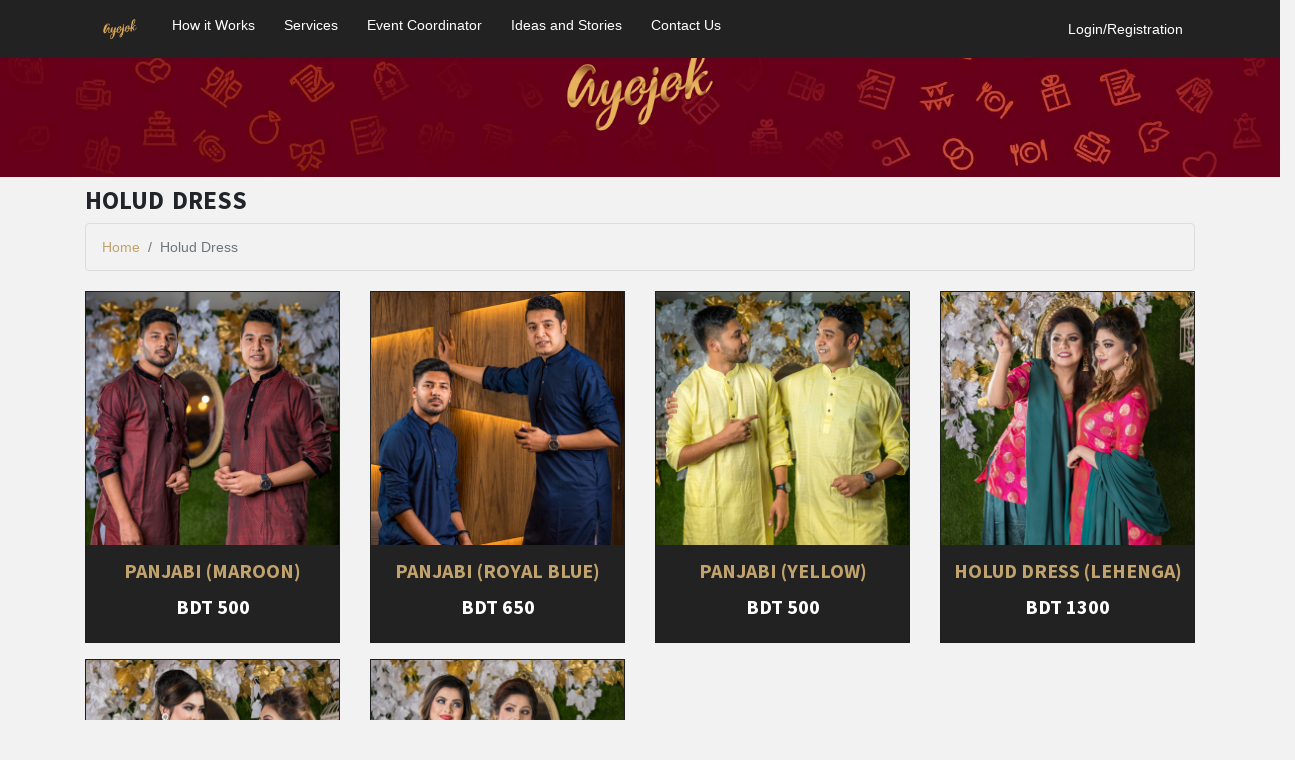

--- FILE ---
content_type: text/html; charset=UTF-8
request_url: https://ayojok.com/services/holud_dress
body_size: 7481
content:
<!DOCTYPE html>
<html lang="en">
<head>
    <meta charset="utf-8">
    <meta http-equiv="X-UA-Compatible" content="IE=edge">
    <meta name="viewport" content="width=device-width, initial-scale=1">
    
    <meta name="csrf-token" content="vTjwwTIaPTOXhByQwHQuboNEH9jVNIkvG8LUaXLl">
     <script type="text/javascript">
  window._mfq = window._mfq || [];
  (function() {
    var mf = document.createElement("script");
    mf.type = "text/javascript"; mf.defer = true;
    mf.src = "//cdn.mouseflow.com/projects/7d73a9b9-437e-45a0-90f3-c5b5bea7fd2b.js";
    document.getElementsByTagName("head")[0].appendChild(mf);
  })();
</script>
    
    
    <title>Ayojok | One Stop Solution for your event</title>
    
            <link rel="stylesheet" href="https://ayojok.com/css/primary.css?id=3b86638ad6c8f65e6454">
    
    <link rel="icon" href="https://ayojok.com/img/logo_final.png" type="image/x-icon">
    
    
    <script>
      (function(i, s, o, g, r, a, m) {
        i['GoogleAnalyticsObject'] = r;
        i[r] = i[r] || function() {
          (i[r].q = i[r].q || []).push(arguments);
        }, i[r].l = 1 * new Date();
        a = s.createElement(o),
            m = s.getElementsByTagName(o)[0];
        a.async = 1;
        a.src = g;
        m.parentNode.insertBefore(a, m);
      })(window, document, 'script', 'https://www.google-analytics.com/analytics.js', 'ga');

      ga('create', 'UA-134833729-1', 'auto');
      ga('send', 'pageview');
    </script>
    

    
    <script>(function(w, d, s, l, i) {
        w[l] = w[l] || [];
        w[l].push({
          'gtm.start':
              new Date().getTime(), event: 'gtm.js',
        });
        var f = d.getElementsByTagName(s)[0],
            j = d.createElement(s), dl = l != 'dataLayer' ? '&l=' + l : '';
        j.async = true;
        j.src =
            'https://www.googletagmanager.com/gtm.js?id=' + i + dl;
        f.parentNode.insertBefore(j, f);
      })(window, document, 'script', 'dataLayer', 'GTM-K2GSM38');</script>
    
</head>
<body>


<noscript>
    <iframe src="https://www.googletagmanager.com/ns.html?id=GTM-K2GSM38" height="0" width="0" style="display:none;visibility:hidden"></iframe>
</noscript>



<div id="fb-root"></div>
<script>
  window.fbAsyncInit = function() {
    FB.init({
      xfbml: true,
      version: 'v3.2',
    });
  };
  (function(d, s, id) {
    var js, fjs = d.getElementsByTagName(s)[0];
    if (d.getElementById(id)) return;
    js = d.createElement(s);
    js.id = id;
    js.src = 'https://connect.facebook.net/en_US/sdk/xfbml.customerchat.js';
    fjs.parentNode.insertBefore(js, fjs);
  }(document, 'script', 'facebook-jssdk'));</script>


<div class="fb-customerchat" attribution=setup_tool page_id="718944784960805" theme_color="#e5b15b"></div>


    
    <nav class="navbar navbar-expand-lg navbar-expand-md fixed-top" id="mainNav">
        <div class="container">
            <button class="navbar-toggler" type="button" data-toggle="collapse" data-target="#navbarResponsive" aria-controls="navbarResponsive" aria-expanded="false" aria-label="Toggle navigation">
                <i class="fa fa-bars"></i> Menu
            </button>
            <div class="collapse navbar-collapse" id="navbarResponsive">

                
                <ul class="nav navbar-nav ">
                    <li class="nav-item">
                        <a class="nav-link" href="https://ayojok.com"> <img class="logo_as_home" src="https://ayojok.com/img/logo_final.png" alt=""></a>
                    </li>
                    <li class="nav-item">
                        <a class="nav-link" href="https://ayojok.com/how-it-works">How it Works</a>
                    </li>
                    <li class="nav-item dropdown">
                        
                        <a class="nav-link dropdown-toggle " href="#" id="navbarDropdown" role="button"
                           data-toggle="dropdown" aria-haspopup="true" aria-expanded="false">Services</a>
                        <ul class="megamenu dropdown-menu scrollable-menu " id="dropdown-menu" aria-labelledby="navbarDropdown">
                            <li>
                                <div class="row">
                                    <div class="col-lg-3 menu_padding">
                                        <ul>
                                            <li><a href="https://ayojok.com/services/vehicle">  Vehicle</a></li>
                                            <li><a href="https://ayojok.com/services/light_&amp;_sound"> Light & Sound</a>
                                            </li>
                                            <li><a href="https://ayojok.com/services/holud_snacks"> Holud
                                                    Snacks</a></li>
                                            <li><a href="https://ayojok.com/services/dala_kula"> Dala Kula</a></li>
                                            
                                            <li><a href="https://ayojok.com/services/holud">  Holud
                                                    Accessories</a>
                                            </li>

                                        </ul>
                                    </div>


                                    <div class="col-lg-3 menu_padding">
                                        <ul>

                                            <li><a href="https://ayojok.com/services/wedding"> Wedding
                                                    Accessories</a>
                                            </li>

                                            

                                            <li><a href="https://ayojok.com/services/alpona">  Alpona </a></li>
                                            <li><a href="https://ayojok.com/services/Choreography"> Choreography </a>
                                            </li>
                                            <li><a href="https://ayojok.com/services/holud_dress"> Holud Dresses </a>
                                            </li>
                                        </ul>
                                    </div>

                                    


                                    <div class="vl"></div>


                                    <div class="col-lg-3">

                                        <ul>
                                            <li><a href="https://ayojok.com/vendors/venue"> Venue</a></li>
                                            <li><a href="https://ayojok.com/vendors/catering"> Catering</a>
                                            </li>
                                            <li>
                                                <a href="https://ayojok.com/vendors/photography_and_cinematography"> Photography</a>
                                            </li>
                                            <li><a href="https://ayojok.com/vendors/decoration">
                                                    Decoration</a>
                                            </li>
                                            <li><a href="https://ayojok.com/vendors/invitation_cards">
                                                    Invitation
                                                    Cards</a>
                                            </li>

                                            <li><a href="https://ayojok.com/vendors/bridal_outfit">
                                                    Bridal Outfit</a>
                                            </li>
                                        </ul>
                                    </div>
                                    <div class="col-lg-3 menu_padding_3">
                                        <ul>
                                            <li><a href="https://ayojok.com/vendors/dj"> DJ</a></li>
                                            <li><a href="https://ayojok.com/vendors/makeup_artist"> Makeup
                                                    Artist</a>
                                            </li>
                                            <li><a href="https://ayojok.com/vendors/bakeries"> Bakeries</a>
                                            </li>
                                            <li><a href="https://ayojok.com/vendors/mehedi"> Mehedi</a></li>
                                            <li><a href="https://ayojok.com/vendors/kazi"> Kazi</a></li>

                                            
                                        </ul>
                                    </div>

                                </div>
                            </li>
                        </ul>
                    </li>

                    <li class="nav-item">
                        <a class="nav-link" href="https://ayojok.com/event-coordinator">Event Coordinator</a>
                    </li>
                    <li class="nav-item">
                        <a class="nav-link" href="https://ayojok.com/ideas-and-stories/" target="_blank">Ideas and Stories</a>
                    </li>
                    <li class="nav-item">
                        <a class="nav-link" href="https://ayojok.com/contact_us">Contact Us</a>
                    </li>
                </ul>
                <ul class="navbar-nav ml-auto">
                                                                        <li class="nav-item">
                                <a class="nav-link" data-toggle="modal" href="#myModal">Login/Registration</a></li>
                                            
                    


                    


                    


                </ul>
                
            </div>
        </div>
    </nav>

<div class="row">
    <div class="col-12 col-sm-12 col-md-12 col-lg-12" id="page-top">
            <!-- Masthead -->
    <header class="pagehead" style="background-image:url(https://ayojok.com/img/backgrounds/header_bg_index.jpg);height:auto;background-position:center;background-repeat:no-repeat;background-size:cover">
        <div class="container">
            <div class="row">
                <div class="col-12 my-auto text-center text-white">
                    <img class="pagehead-img img-fluid mt-4 mb-2 mb-sm-3 mb-md-4 mb-lg-4" src="https://ayojok.com/img/logo_final.png" alt="">
                </div>
            </div>
        </div>
    </header>
    <!-- FB Profile Style -->

    <section class="page-section services">
        <div class="container">
            <div class="row mb-md-1 mb-lg-1">
                <div class="col-12 col-sm-12 col-md-12">
                    <div class=" mt-md-2 mt-lg-2 mt-1 mb-2">
                        <h3>Holud Dress</h3>
                    </div>
                    <!-- /. -->

                    <nav aria-label="breadcrumb">
                        <ol class="breadcrumb">
                            <li class="breadcrumb-item"><a href="https://ayojok.com">Home</a></li>
                            <li class="breadcrumb-item active" aria-current="page" style="text-transform: capitalize;">Holud Dress</li>
                        </ol>
                    </nav>
                </div>
                <!-- /.col-12 col-sm-12 col-md-12 -->
            </div>
            <!-- /.row mb-1 -->

            <!-- Sorting and Filter -->
        
        <!--/ end of Sorting and Filter -->

            <div class="row">
                                                            <div class="col-6 col-sm-4 col-md-3 col-lg-3 mb-3" id="container" data-ref="container">
                            <div class="products-list-wrapper" data-mh="vendor-product-list">
                                
                                <a href="https://ayojok.com/services/holud_dress/panjabi-maroon">
                                    <div class="card">
                                                                                                                                                                    <img class="card-img-top lazyload" data-sizes="auto" src="https://ayojok.com/img\ayojok-product\profile\281.jpg" alt="Panjabi (Maroon)">
                                        <div class="card-body text-center">
                                            <h5 class="card-title">Panjabi (Maroon)</h5>
                                            <h5 class="card-cust-subtitle">BDT 500</h5>

                                                                                    </div>
                                    </div>
                                </a>
                            </div>
                            <!-- /.products-list-wrapper -->
                        </div>
                        <!-- /.col-6 col-sm-3 col-md-3 col-lg-3 mb-3 products-list-wrapper -->
                                            <div class="col-6 col-sm-4 col-md-3 col-lg-3 mb-3" id="container" data-ref="container">
                            <div class="products-list-wrapper" data-mh="vendor-product-list">
                                
                                <a href="https://ayojok.com/services/holud_dress/panjabi-royal-blue">
                                    <div class="card">
                                                                                                                                                                    <img class="card-img-top lazyload" data-sizes="auto" src="https://ayojok.com/img\ayojok-product\profile\280.jpg" alt="Panjabi (Royal Blue)">
                                        <div class="card-body text-center">
                                            <h5 class="card-title">Panjabi (Royal Blue)</h5>
                                            <h5 class="card-cust-subtitle">BDT 650</h5>

                                                                                    </div>
                                    </div>
                                </a>
                            </div>
                            <!-- /.products-list-wrapper -->
                        </div>
                        <!-- /.col-6 col-sm-3 col-md-3 col-lg-3 mb-3 products-list-wrapper -->
                                            <div class="col-6 col-sm-4 col-md-3 col-lg-3 mb-3" id="container" data-ref="container">
                            <div class="products-list-wrapper" data-mh="vendor-product-list">
                                
                                <a href="https://ayojok.com/services/holud_dress/panjabi-yellow">
                                    <div class="card">
                                                                                                                                                                    <img class="card-img-top lazyload" data-sizes="auto" src="https://ayojok.com/img\ayojok-product\profile\279.jpg" alt="Panjabi (Yellow)">
                                        <div class="card-body text-center">
                                            <h5 class="card-title">Panjabi (Yellow)</h5>
                                            <h5 class="card-cust-subtitle">BDT 500</h5>

                                                                                    </div>
                                    </div>
                                </a>
                            </div>
                            <!-- /.products-list-wrapper -->
                        </div>
                        <!-- /.col-6 col-sm-3 col-md-3 col-lg-3 mb-3 products-list-wrapper -->
                                            <div class="col-6 col-sm-4 col-md-3 col-lg-3 mb-3" id="container" data-ref="container">
                            <div class="products-list-wrapper" data-mh="vendor-product-list">
                                
                                <a href="https://ayojok.com/services/holud_dress/holud-dress-lehenga">
                                    <div class="card">
                                                                                                                                                                    <img class="card-img-top lazyload" data-sizes="auto" src="https://ayojok.com/img\ayojok-product\profile\278.jpg" alt="Holud Dress (Lehenga)">
                                        <div class="card-body text-center">
                                            <h5 class="card-title">Holud Dress (Lehenga)</h5>
                                            <h5 class="card-cust-subtitle">BDT 1300</h5>

                                                                                    </div>
                                    </div>
                                </a>
                            </div>
                            <!-- /.products-list-wrapper -->
                        </div>
                        <!-- /.col-6 col-sm-3 col-md-3 col-lg-3 mb-3 products-list-wrapper -->
                                            <div class="col-6 col-sm-4 col-md-3 col-lg-3 mb-3" id="container" data-ref="container">
                            <div class="products-list-wrapper" data-mh="vendor-product-list">
                                
                                <a href="https://ayojok.com/services/holud_dress/holud-dress-floral">
                                    <div class="card">
                                                                                                                                                                    <img class="card-img-top lazyload" data-sizes="auto" src="https://ayojok.com/img\ayojok-product\profile\277.jpg" alt="Holud Dress (Floral)">
                                        <div class="card-body text-center">
                                            <h5 class="card-title">Holud Dress (Floral)</h5>
                                            <h5 class="card-cust-subtitle">BDT 1100</h5>

                                                                                    </div>
                                    </div>
                                </a>
                            </div>
                            <!-- /.products-list-wrapper -->
                        </div>
                        <!-- /.col-6 col-sm-3 col-md-3 col-lg-3 mb-3 products-list-wrapper -->
                                            <div class="col-6 col-sm-4 col-md-3 col-lg-3 mb-3" id="container" data-ref="container">
                            <div class="products-list-wrapper" data-mh="vendor-product-list">
                                
                                <a href="https://ayojok.com/services/holud_dress/holud-dress-sharara">
                                    <div class="card">
                                                                                                                                                                    <img class="card-img-top lazyload" data-sizes="auto" src="https://ayojok.com/img\ayojok-product\profile\276.jpg" alt="Holud Dress (Sharara)">
                                        <div class="card-body text-center">
                                            <h5 class="card-title">Holud Dress (Sharara)</h5>
                                            <h5 class="card-cust-subtitle">BDT 1200</h5>

                                                                                    </div>
                                    </div>
                                </a>
                            </div>
                            <!-- /.products-list-wrapper -->
                        </div>
                        <!-- /.col-6 col-sm-3 col-md-3 col-lg-3 mb-3 products-list-wrapper -->
                                                </div>
            <!-- /.row -->
        </div>
    </section>
    <!-- /.page-section services -->

        

        <div class="footer footer-section pt-4 pb-1" style="background-image:url(https://ayojok.com/img/backgrounds/bg-footer_new.png);height:auto;background-position:center;background-repeat:no-repeat;background-size:cover;">
            <div class="container">
                <div class="row text-center mb-2">
                    <div class="col-12 col-sm-12 col-md-4 col-lg-4">
                        <h4>Call</h4>
                        <a href="callto:+8801742821111">+880 1742 - 821111</a>
                    </div>

                    <div class="col-12 col-sm-12 col-md-4 col-lg-4">
                        <h4>Visit</h4>
                        <p>H 52/1, Floor 5, Rd 3/A, Dhanmondi <br>Dhaka - 1209 Bangladesh</p>
                    </div>

                    <div class="col-12 col-sm-12 col-md-4 col-lg-4">
                        <h4>Email</h4>
                        <p><a href="mailto:info@ayojok.com">info@ayojok.com</a></p>
                    </div>
                </div>

                <div class="row text-center mb-2">
                    <div class="col-12 col-sm-12 col-md-12 col-lg-12 enlist-with-us">
                        <p><a href="https://ayojok.com/partners">Enlist with us, and become our valued partner. Learn more.</a></p>
                    </div>
                </div>

                <div class="row text-center footer-menu-section">
                    <div class="col-12 col-sm-12 col-md-8 col-lg-8 footer-navbar">
                        <ul>
                            <li class="footer-menu"><a href="https://ayojok.com/about-us">About Us</a></li>
                            <li class="footer-menu"><a href="https://ayojok.com/terms-condition">Terms and Condition</a></li>
                            <li class="footer-menu"><a href="https://ayojok.com/privacy">Privacy Policy</a></li>
                        </ul>
                    </div>

                    <div class="col-12 col-sm-12 col-md-4 col-lg-4 social-media-icons  text-right ">
                        <ul>
                            <li>
                                <a href="https://www.facebook.com/ayojokevents" target="_blank"><img class="img-fluid img-fluid social" src="https://ayojok.com/img/social/facebook.png" alt=""></a>
                            </li>
                            <li>
                                <a href="https://www.instagram.com/ayojokevents/" target="_blank"><img class="img-fluid img-fluid social" src="https://ayojok.com/img/social/instagram.png" alt=""></a>
                            </li>
                            <li>
                                <a href="https://www.youtube.com/channel/UC2Dn5jQAF8TV3_hPAoESk-Q" target="_blank"><img class="img-fluid img-fluid social" src="https://ayojok.com/img/social/youtube.png" alt=""></a>
                            </li>
                        </ul>
                    </div>
                </div>

                <div class="row">
                    <div class="col-12 col-sm-12 col-md-12 col-lg-12 text-center">
                        <p class="copyright">Copyright 2026 Ayojok</p>
                    </div>
                </div>
            </div>
        </div>

        <!-- Incorrect Email Modal -->
<div class="modal fade" id="myModal_2" role="dialog">
    <div class="modal-dialog modal-login">
        <div class="modal-content">
            <div class="modal-header">
                <button type="button" class="close" data-dismiss="modal">&times;</button>
                <h4 class="modal-title">Warning !</h4>
            </div>
            <div class="modal-body text-center">
                <p>Email already exist use different login method !! .</p>
            </div>
        </div>
    </div>
</div>

<!-- Login Modal HTML -->
<div id="myModal" class="modal fade">
    <div class="modal-dialog modal-login">
        <div class="modal-content">
            <div class="modal-header">
                <h4 class="modal-title">Sign In To Ayojok</h4>
                <button type="button" class="close" data-dismiss="modal" aria-hidden="true">&times;</button>
            </div>

            <div class="modal-body">
                    

                    <div class="alert alert-danger" id="error">
                    </div>

                

                <form method="POST" action="#" accept-charset="UTF-8" id="login_form"><input name="_token" type="hidden" value="vTjwwTIaPTOXhByQwHQuboNEH9jVNIkvG8LUaXLl">
                <div class="row">
                    <div class="col-12 col-sm-12 col-md-12 col-lg-12">
                        <div class="form-group">
                            <div class="input-group">
                                <div class="input-group-prepend">
                                    <span class="input-group-text" style="background-color:transparent;border:transparent;"><i class="fa fa-user"></i></span>
                                </div>

                                <input class="form-control" id="email_ajax" required="required" autofocus="true" placeholder="Email Address" name="email" type="email">
                            </div>
                            <!-- /.input-group -->
                        </div>
                        <!-- /.form-group -->
                    </div>
                    <!-- /.col-12 col-sm-12 col-md-12 col-lg-12 -->
                    <input type="hidden" name="_token" value="vTjwwTIaPTOXhByQwHQuboNEH9jVNIkvG8LUaXLl">
                    <div class="col-12 col-sm-12 col-md-12 col-lg-12">
                        <div class="form-group">
                            <div class="input-group-prepend">
                                <div class="input-group">
                                    <div class="input-group-prepend">
                                        <span class="input-group-text" style="background-color:transparent;border:transparent;"><i class="fa fa-lock"></i></span>
                                    </div>

                                    <input class="form-control" id="password_ajax" required placeholder="Password" name="password" type="password" value="">
                                </div>
                                <!-- /.input-group -->
                            </div>
                            <!-- /.form-group -->
                        </div>
                        <!-- /.col-12 col-sm-12 col-md-12 col-lg-12 -->

                        
                        <!-- /.col-12 col-sm-12 col-md-12 col-lg-12 -->

                        <div class="col-12 col-sm-12 col-md-12 col-lg-12 mb-3">
                            <input type="submit" class="btn btn-primary btn-block btn-lg" value="Sign In">
                        </div>
                        <!-- /.col-12 col-sm-12 col-md-12 col-lg-12 -->

                        <div class="col-12 col-sm-12 col-md-12 col-lg-12 mb-3">
                            <input class="btn btn-primary btn-block btn-lg" data-dismiss="modal" data-toggle="modal" href="#registerModal" type="submit" value="Register Now">
                        </div>
                        <!-- /.col-12 col-sm-12 col-md-12 col-lg-12 -->

                        <div class="col-12 col-sm-12 col-md-12 col-lg-12 text-center mb-3">
                            <strong>Login with </strong>

                            <a href="https://ayojok.com/login/facebook" class="btn fb fa-fw" style="text-decoration: none;"><i class="fa fa-facebook text-white"></i> Facebook</a>
                            <!-- /.btn fb fa-fw -->
                        </div>
                        <!-- /.col-12 col-sm-12 col-md-12 col-lg-12 -->

                    </div>
                    <!-- /.row -->
                </div>
                </form>
            </div>

            <div class="modal-footer text-center">
                <p class="hint-text">
                    <a href="https://ayojok.com/password/reset">Forgot Your Password?</a>
                </p>
            </div>
        </div>
    </div>
</div>
<!--Login Modal HTML-->        <!-- Register Modal HTML -->
<div id="registerModal" class="modal fade">
    <div class="modal-dialog modal-login">
        <div class="modal-content">
            <div class="modal-header">
                <h4 class="modal-title">Register To Ayojok</h4>
                <button type="button" class="close" data-dismiss="modal" aria-hidden="true">&times;</button>
            </div>
            <div class="modal-body">
                

                <div class="alert alert-danger" id="register_error">
                </div>

                <form method="POST" action="https://ayojok.com/services/holud_dress" accept-charset="UTF-8" id="register_form" data-parsley-validate=""><input name="_token" type="hidden" value="vTjwwTIaPTOXhByQwHQuboNEH9jVNIkvG8LUaXLl">
                <div class="row">
                    <div class="col-12 col-sm-12 col-md-12 col-lg-12">
                        <div class="form-group">
                            <div class="input-group">
                                <div class="input-group-prepend">
                                    <span class="input-group-text" style="background-color:transparent;border:transparent;"><i class="fa fa-user"></i></span>
                                </div>

                                <input id="name_ajax" class="form-control" required="required" autofocus="true" placeholder="Your Name" pattern="[a-zA-z\s*\.*]+$" data-parsley-trigger="keyup" name="name" type="text">
                            </div>
                            <!-- /.input-group -->
                        </div>
                        <!-- /.form-group -->
                    </div>
                    <!-- /.col-12 col-sm-12 col-md-12 col-lg-12 -->


                    <input type="hidden" name="_token" value="vTjwwTIaPTOXhByQwHQuboNEH9jVNIkvG8LUaXLl">
                    <div class="col-12 col-sm-12 col-md-12 col-lg-12">
                        <div class="form-group">
                            <div class="input-group">
                                <div class="input-group-prepend">
                                    <span class="input-group-text" style="background-color:transparent;border:transparent;"><i class="fa fa-user"></i></span>
                                </div>

                                <input id="reg_email_ajax" class="form-control" required="required" placeholder="Email Address" data-parsley-trigger="keyup" name="email" type="email">
                            </div>
                            <!-- /.input-group -->
                        </div>
                        <!-- /.form-group -->
                    </div>
                    <!-- /.col-12 col-sm-12 col-md-12 col-lg-12 -->

                    <div class="col-12 col-sm-12 col-md-12 col-lg-12">
                        <div class="form-group">
                            <div class="input-group">
                                <div class="input-group-prepend">
                                    <span class="input-group-text" style="background-color:transparent;border:transparent;"><i class="fa fa-phone"></i></span>
                                </div>

                                <input id="contact_ajax" class="form-control" placeholder="Your Contact Number" data-parsley-length="[11, 15]" data-parsley-type="digits" data-parsley-trigger="keyup" name="contact" type="number">
                            </div>
                            <!-- /.input-group -->
                        </div>
                        <!-- /.form-group -->
                    </div>
                    <!-- /.col-12 col-sm-12 col-md-12 col-lg-12 -->

                    <div class="col-12 col-sm-12 col-md-12 col-lg-12">
                        <div class="form-group">
                            <div class="input-group-prepend">
                                <div class="input-group" id="myPassword">
                                    <div class="input-group-prepend">
                                        <span class="input-group-text" style="background-color:transparent;border:transparent;"><i class="fa fa-lock"></i></span>
                                    </div>

                                    <input id="reg_password_ajax" class="form-control" required placeholder="Password" data-parsley-length="[8, 20]" data-parsley-trigger="keyup" name="password" type="password" value="">
                                </div>
                                <!-- /.input-group -->
                            </div>
                            <!-- /.form-group -->
                        </div>
                    </div>
                    <!-- /.col-12 col-sm-12 col-md-12 col-lg-12 -->

                    <div class="col-12 col-sm-12 col-md-12 col-lg-12">
                        <div class="form-group">
                            <div class="input-group-prepend">
                                <div class="input-group">
                                    <div class="input-group-prepend">
                                        <span class="input-group-text" style="background-color:transparent;border:transparent;"><i class="fa fa-lock"></i></span>
                                    </div>

                                    <input id="password_confirmation_ajax" class="form-control" required placeholder="Confirm Password" data-parsley-equalto="#reg_password_ajax" data-parsley-trigger="keyup" name="password_confirmation" type="password" value="">
                                </div>
                                <!-- /.input-group -->
                            </div>
                            <!-- /.form-group -->
                        </div>
                    </div>
                    <!-- /.col-12 col-sm-12 col-md-12 col-lg-12 -->

                    <div class="col-12 col-sm-12 col-md-12 col-lg-12 mb-3">
                        <input type="submit" class="btn btn-primary btn-block btn-lg" value="Sign Up">
                    </div>
                    <!-- /.col-12 col-sm-12 col-md-12 col-lg-12 -->
                </div>
                <!-- /.row -->
                </form>
            </div>

            <div class="modal-footer">
                <p class="hint-text">Already registered? <a href="#myModal" data-toggle="modal" data-dismiss="modal">Login</a></p>
            </div>
        </div>
    </div>
</div>        <div id="levnum" class="modal fade">
  <div class="modal-dialog modal-login">
    <div class="modal-content">
      <div class="modal-header">
        <h4 class="modal-title">Leave Number</h4>
        <button type="button" class="close" data-dismiss="modal" aria-hidden="true">&times;</button>
      </div>
      <div class="modal-body">
        <form method="POST" action="https://ayojok.com/save-phn">
        <input type="hidden" name="_token" value="vTjwwTIaPTOXhByQwHQuboNEH9jVNIkvG8LUaXLl">

          <div class="form-group">
            <div class="input-group">
              <span class="input-group-addon"><i class="fa fa-phone"></i></span>
              <input id="num" type="text" class="form-control" name="num" value="" required autofocus>

                          </div>
          </div>

          <div class="form-group">
            <button type="submit" id="levnumber" class="btn btn-primary btn-block btn-lg">Submit</button>
          </div>

        </form>
      </div>

    </div>
  </div>
</div>
<!--leave Phone Modal HTML-->
        <div id="thanks" class="modal fade">
  <div class="modal-dialog modal-login">
    <div class="modal-content">
      <div class="modal-body text-center">
        <img src="https://ayojok.com/img/ayojok-logo-transparent.png" alt="" style="width:13rem;">
        <p>Thank you for submitting your phone number. Ayojok team will contact with you very soon.</p>
      </div>
    </div>
  </div>
</div>
<!--Thank you Modal HTML-->

        

        
        <div class="fb-customerchat" attribution=setup_tool page_id="718944784960805" theme_color="#ff7e29"></div>
    </div>
</div>



<script>
  $.fn.selectpicker.Constructor.BootstrapVersion = '4';

  $('select').selectpicker({
    size: 4,
  });
</script>

<script>
  $(function() {
    $('.match-height').matchHeight();
  });
</script>

<script>
  $('#myCarousel').bcSwipe({threshold: 50});
</script>

<script>
  $(document).click(function(e) {
    if (!$(e.target).is('#navbarTogglerForMobile')) {
      $('.collapse').collapse('hide');
    }
  });
</script>


</body>
</html>


--- FILE ---
content_type: text/plain
request_url: https://www.google-analytics.com/j/collect?v=1&_v=j102&a=1347352307&t=pageview&_s=1&dl=https%3A%2F%2Fayojok.com%2Fservices%2Fholud_dress&ul=en-us%40posix&dt=Ayojok%20%7C%20One%20Stop%20Solution%20for%20your%20event&sr=1280x720&vp=1280x720&_u=IEBAAEABAAAAACAAI~&jid=2106707612&gjid=183853902&cid=1079085276.1768728316&tid=UA-134833729-1&_gid=1772960489.1768728316&_r=1&_slc=1&z=2025844347
body_size: -449
content:
2,cG-632SSQYJ7V